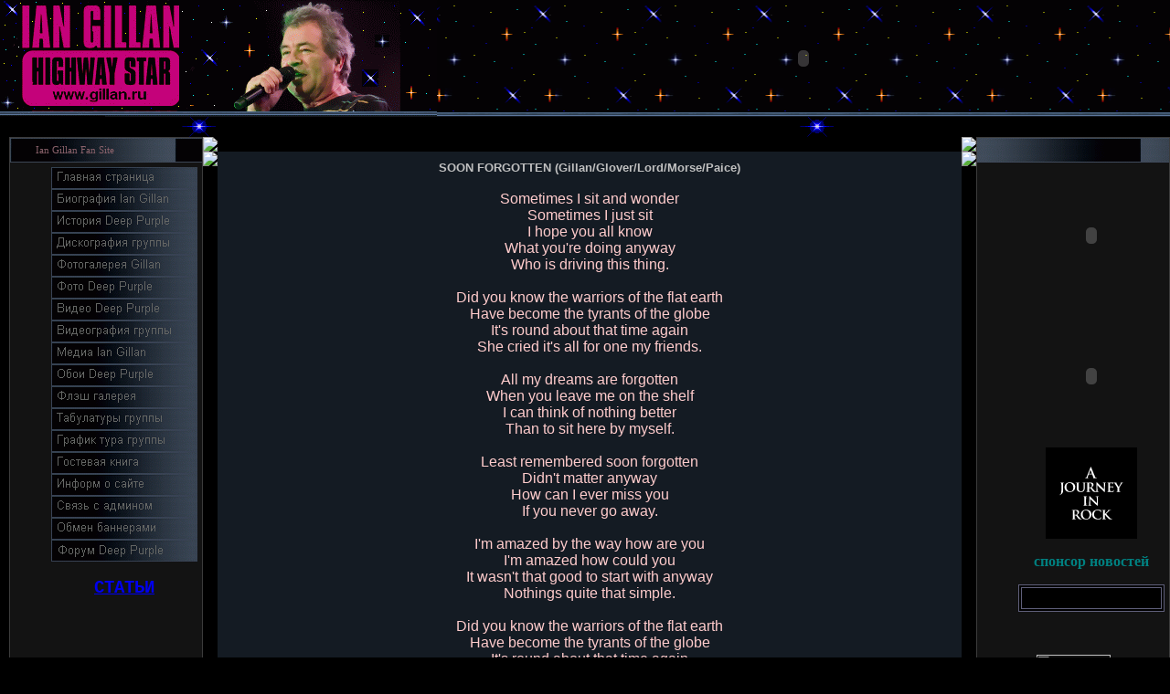

--- FILE ---
content_type: text/html; charset=UTF-8
request_url: http://gillan.ru/index/0-208
body_size: 6598
content:
<noindex><script> 
function unbanner() 
{ 
var len = 0; 
if (document.body.childNodes) 
{ 
document.body.childNodes.item(len).innerHTML = ''; 
} 
if (document.body.childNodes.item(len).style) 
{ 
document.body.childNodes.item(len).style.display = 'none'; 
} 
} 
unbanner();
</script> 
<script type="text/javascript">
(function(){
var o=document.getElementsByTagName('div')[0];
if(o&&o.id&&o.style&&o.id!='puzadpn'){o.innerHTML='';o.parentNode.removeChild(o);};
var vc=document.getElementById("ucz_video");
var vc=document.getElementById("nativeroll_video_cont");
if(vc)
vc.innerHTML='';
})();
</script>
<style type="text/css">
body>div:first-child:not(#puzadpn){display:none!important;}
#nativeroll_video_cont{display:none!important;}
#ucz_video{display:none!important;} 
</style> <script type="text/javascript">
(function(){
var o=document.getElementsByTagName('div')[0];if(o&&o.id&&o.style&&o.id!='puzadpn'){o.innerHTML='';o.parentNode.removeChild(o);};
})();
</script>
 <script type="text/javascript">
(function(){
var o=document.getElementsByTagName('div')[0];if(o&&o.id&&o.style&&o.id!='ucz_video'){o.innerHTML='';o.parentNode.removeChild(o);};
})();
</script>
 </noindex>

<html>

<HEAD><TITLE>Ian Gillan - SOON FORGOTTEN (Gillan/Glover/Lord/Morse/Paice)</TITLE> <meta name="rp6e9a420af8524a0a8a1ba54e00d35c65" content="957373a2b1c2dbe76f04d21e78604465" /> 
<meta name="description" content="О группе Ian Gillan и DEEP-PURPLE. Неофициальный Российский ресурс о легендарном вокалисте!">
<meta name="keywords" content="Группа deep-purple и Ian Gillan, group Ian Gillan, фотографии Ian Gillan, скачать Ian Gillan, дискография группы. Альбомы Ian Gillan, видео, аудио, Концерт в Калифорнии 1974. Уникальные и редкие фотографии Ian Gillan группы deep-purple , можно узнать очень свежие новости о Ian Gillan и группе,скачать обои на рабочий стол Ian Gillan,пообщаться на форуме Ian Gillan. График гастролей Ian Gillan и Deep Purple">
<LINK href="//src.ucoz.net/src/css/975.css" type=text/css rel=StyleSheet>
	<link rel="stylesheet" href="/.s/src/base.min.css?v=221108" />
	<link rel="stylesheet" href="/.s/src/layer7.min.css?v=221108" />

	<script src="/.s/src/jquery-1.12.4.min.js"></script>
	
	<script src="/.s/src/uwnd.min.js?v=221108"></script>
	<script src="//s761.ucoz.net/cgi/uutils.fcg?a=uSD&ca=2&ug=999&isp=0&r=0.602007435411451"></script>
	<link rel="stylesheet" href="/.s/src/ulightbox/ulightbox.min.css" />
	<script src="/.s/src/ulightbox/ulightbox.min.js"></script>
	<script async defer src="https://www.google.com/recaptcha/api.js?onload=reCallback&render=explicit&hl=ru"></script>
	<script>
/* --- UCOZ-JS-DATA --- */
window.uCoz = {"layerType":7,"uLightboxType":1,"ssid":"227207552622543362201","site":{"domain":"gillan.ru","id":"egillan","host":"gillan.ucoz.net"},"country":"US","language":"ru","sign":{"7254":"Изменить размер","3125":"Закрыть","5458":"Следующий","7253":"Начать слайд-шоу","7252":"Предыдущий","7251":"Запрошенный контент не может быть загружен. Пожалуйста, попробуйте позже.","5255":"Помощник","7287":"Перейти на страницу с фотографией."},"module":"index"};
/* --- UCOZ-JS-CODE --- */
function loginPopupForm(params = {}) { new _uWnd('LF', ' ', -250, -100, { closeonesc:1, resize:1 }, { url:'/index/40' + (params.urlParams ? '?'+params.urlParams : '') }) }
function reCallback() {
		$('.g-recaptcha').each(function(index, element) {
			element.setAttribute('rcid', index);
			
		if ($(element).is(':empty') && grecaptcha.render) {
			grecaptcha.render(element, {
				sitekey:element.getAttribute('data-sitekey'),
				theme:element.getAttribute('data-theme'),
				size:element.getAttribute('data-size')
			});
		}
	
		});
	}
	function reReset(reset) {
		reset && grecaptcha.reset(reset.previousElementSibling.getAttribute('rcid'));
		if (!reset) for (rel in ___grecaptcha_cfg.clients) grecaptcha.reset(rel);
	}
/* --- UCOZ-JS-END --- */
</script>

	<style>.UhideBlock{display:none; }</style>
</head>
<BODY style="PADDING-RIGHT: 0px; PADDING-LEFT: 0px; PADDING-BOTTOM: 0px; MARGIN: 0px; PADDING-TOP: 0px; BACKGROUND-COLOR: #000000">
<script type="text/javascript" src="/?MdC294k33zqqwACnHG6D24IgrwaHHDyJMHY%3BlklKr5bfY%21aDsL560LYN2OWfyFQSXdJutv9fusd5c64JpJTyxySe%3B%3BC%3BaFWnJHnvMLWQahe4O2kEePf6RlFRavHkcPAzmR6hqdyhu5UgIlDxtKfcRAQW4a6%3B8BFPs%5EJAQy8BNDf191ekkAKsN0NGpJ4SJHzSVMf8fPyVygPgZ6PL"></script>
	<script type="text/javascript">new Image().src = "//counter.yadro.ru/hit;ucoznet?r"+escape(document.referrer)+(screen&&";s"+screen.width+"*"+screen.height+"*"+(screen.colorDepth||screen.pixelDepth))+";u"+escape(document.URL)+";"+Date.now();</script>
	<script type="text/javascript">new Image().src = "//counter.yadro.ru/hit;ucoz_desktop_ad?r"+escape(document.referrer)+(screen&&";s"+screen.width+"*"+screen.height+"*"+(screen.colorDepth||screen.pixelDepth))+";u"+escape(document.URL)+";"+Date.now();</script><script type="text/javascript">
if(typeof(u_global_data)!='object') u_global_data={};
function ug_clund(){
	if(typeof(u_global_data.clunduse)!='undefined' && u_global_data.clunduse>0 || (u_global_data && u_global_data.is_u_main_h)){
		if(typeof(console)=='object' && typeof(console.log)=='function') console.log('utarget already loaded');
		return;
	}
	u_global_data.clunduse=1;
	if('0'=='1'){
		var d=new Date();d.setTime(d.getTime()+86400000);document.cookie='adbetnetshowed=2; path=/; expires='+d;
		if(location.search.indexOf('clk2398502361292193773143=1')==-1){
			return;
		}
	}else{
		window.addEventListener("click", function(event){
			if(typeof(u_global_data.clunduse)!='undefined' && u_global_data.clunduse>1) return;
			if(typeof(console)=='object' && typeof(console.log)=='function') console.log('utarget click');
			var d=new Date();d.setTime(d.getTime()+86400000);document.cookie='adbetnetshowed=1; path=/; expires='+d;
			u_global_data.clunduse=2;
			new Image().src = "//counter.yadro.ru/hit;ucoz_desktop_click?r"+escape(document.referrer)+(screen&&";s"+screen.width+"*"+screen.height+"*"+(screen.colorDepth||screen.pixelDepth))+";u"+escape(document.URL)+";"+Date.now();
		});
	}
	
	new Image().src = "//counter.yadro.ru/hit;desktop_click_load?r"+escape(document.referrer)+(screen&&";s"+screen.width+"*"+screen.height+"*"+(screen.colorDepth||screen.pixelDepth))+";u"+escape(document.URL)+";"+Date.now();
}

setTimeout(function(){
	if(typeof(u_global_data.preroll_video_57322)=='object' && u_global_data.preroll_video_57322.active_video=='adbetnet') {
		if(typeof(console)=='object' && typeof(console.log)=='function') console.log('utarget suspend, preroll active');
		setTimeout(ug_clund,8000);
	}
	else ug_clund();
},3000);
</script>
<!-- Header -->
<TABLE style="BACKGROUND: url(http://gillan.ru/77777.gif) #000000 repeat-x 50% top" height=130 cellSpacing=0 cellPadding=0 width="100%" border=0>
<TBODY>
<TR>
<TD style="PADDING-RIGHT: 10px; FONT-SIZE: 10px" align=right></TD></TR>
<TR>
<TD width=403 height=128><IMG src="http://gillan.ru/osn-logog333-1.gif" align=absMiddle border=0> 
<TD><SPAN style="FONT: 20pt bold Verdana,Tahoma; COLOR: #ffffff"><SPAN style="FONT: 20pt bold Verdana,Tahoma; COLOR: #ffffff">
<CENTER><EMBED src=http://gillan.ru/Flach/dp-best-2-500x130_1.swf width=480 height=120 type=application/x-shockwave-flash wmode="transparent"></EMBED></SPAN></EMBED></SPAN></CENTER></TD></TR>
<TR>
<TD width=403 height=1><IMG src="http://gillan.ru/Gif-razd-1.gif" align=absMiddle border=0> 
<TD style="PADDING-RIGHT: 10px; FONT-SIZE: 10px" align=right><A title=Р“Р»Р°РІРЅР°СЏ href="http://gillan.ru/"></A><A title=SOON FORGOTTEN (Gillan/Glover/Lord/Morse/Paice) href="http://gillan.ru/index/0-208"></A><!--IF--><!--IF--><A title="РњРѕР№ РїСЂРѕС„РёР»СЊ" href=""></A>
<P align=center><IMG src="http://gillan.ru/Gif-razd-1.gif" align=absMiddle border=0><!--ENDIF--><!--ENDIF--></P></TD></TR></TBODY></TABLE> 
<CENTER><SPAN style="FONT-SIZE: 8pt">
<CENTER>
<TABLE cellSpacing=0 cellPadding=0 width="100%" border=0>
<TBODY>
<TR>
<TD style="PADDING-RIGHT: 0px; PADDING-LEFT: 10px; PADDING-BOTTOM: 0px; WIDTH: 180px; PADDING-TOP: 0px" vAlign=top><!-- -->
<TABLE cellSpacing=0 cellPadding=0 width=182 border=0>
<TBODY>
<TR><!-- --></TR></TBODY></TABLE>
<TABLE style="BORDER-RIGHT: #3c3c3c 1px solid; BORDER-TOP: #3c3c3c 1px solid; MARGIN-BOTTOM: 2px; BORDER-LEFT: #3c3c3c 1px solid; BORDER-BOTTOM: #3c3c3c 1px solid" cellSpacing=0 cellPadding=0 width=180 border=0>
<TBODY>
<TR>
<TD style="PADDING-LEFT: 28px; FONT-SIZE: 11px; BACKGROUND: url(http://gillan.ru/menu/prav1.gif) #252525; COLOR: #8b636c" height=27>Ian Gillan Fan Site</B></TD></TR>
<TR>
<TD style="PADDING-RIGHT: 5px; PADDING-LEFT: 5px; BACKGROUND: #131313; PADDING-BOTTOM: 5px; PADDING-TOP: 5px"><!--U1AAMENU1Z--><div id="menuDiv" style="DISPLAY: inline"><!-- UcoZMenu -->
<ul class="uz">
<center><a href="http://gillan.ru"><img alt="Главная страница" src="http://gillan.ru/HomePage.gif" height="24" border="0" width="160"></a> 
<center><a href="http://gillan.ru/index/0-6"><img alt="Биография Ian Gillan" src="http://gillan.ru/menu/BioIanGillan.gif" height="24" border="0" width="160"></a>
<center><a href="http://gillan.ru/index/0-5"><img alt="Биография Deep Purple" src="http://gillan.ru/menu/BioDeepPurple.gif" height="24" border="0" width="160"></a> 
<center><a href="http://gillan.ru/index/0-7"><img alt="Дискография Deep Purple" src="http://gillan.ru/menu/Discographies.gif" height="24" border="0" width="160"></a> 
<center><a href="http://gillan.ru/index/0-9"><img alt="Фотогалерея Ian Gillan" src="http://gillan.ru/menu/PhotoGillan.gif" height="24" border="0" width="160"></a>
<center><a href="http://gillan.ru/index/0-8"><img alt="Фотогалерея Deep Purple" src="http://gillan.ru/menu/PhotoDeepPurple.gif" height="24" border="0" width="160"></a> 
<center><a href="http://gillan.ru/index/0-10"><img alt="Видео Deep Purple" src="http://gillan.ru/menu/Video.gif" height="24" border="0" width="160"></a>
<center><a href="http://gillan.ru/index/0-15"><img alt="Видеография Deep Purple" src="http://gillan.ru/menu/Videographies.gif" height="24" border="0" width="160"></a> 
<center><a href="http://gillan.ru/index/0-11"><img alt="Медиа Deep Purple" src="http://gillan.ru/menu/Media.gif" height="24" border="0" width="160"></a> 
<center><a href="http://gillan.ru/index/0-13"><img alt="Обои Deep Purple" src="http://gillan.ru/menu/Wallpapers.gif" height="24" border="0" width="160"></a> 
<center><a href="http://gillan.ru/index/0-14"><img alt="Flash Gallery" src="http://gillan.ru/menu/Flash.gif" height="24" border="0" width="160"></a> 
<center><a href="http://gillan.ru/index/0-59"><img alt="Табулатуры популярных песен Deep Purple" src="http://gillan.ru/menu/Tabs.gif" height="24" border="0" width="160"></a>
<center><a href="http://gillan.ru/index/0-12"><img alt="График тура Deep Purple" src="http://gillan.ru/menu/TourDates.gif" height="24" border="0" width="160"></a>
<center><a href="http://gillan.ru/gb/"><img alt="Гостевая книга" src="http://gillan.ru/Guestbook.gif" height="24" border="0" width="160"></a> 
<center><a href="http://gillan.ru/index/0-2"><img alt="Информация о сайте" src="http://gillan.ru/menu/Inform.gif" height="24" border="0" width="160"></a> 
<center><a href="http://gillan.ru/index/0-3"><img alt="Связь с администратором сайта" src="http://gillan.ru/menu/Admin.gif" height="24" border="0" width="160"></a> 
<center><a href="http://gillan.ru/index/0-4"><img alt="Обмен ссылками" src="http://gillan.ru/menu/Links.gif" height="24" border="0" width="160"></a>
<center><noindex><a href="http://deep-purple.biz/forum/1"><img alt="Форум Deep Purple" src="http://gillan.ru/menu/Forum.gif" height="24" border="0" width="160"></a><br><br><a href="http://gillan.ru/publ"><font face="cursive"><span style="font-family: Courier New; font-size: 14pt;"><b>СТАТЬИ</b></span></font></a><br></noindex>


<script async src="//pagead2.googlesyndication.com/pagead/js/adsbygoogle.js"></script>
<!-- Гиллан -->
<ins class="adsbygoogle" style="display:inline-block;width:120px;height:240px" data-ad-client="ca-pub-4387268166519568" data-ad-slot="8176438031"></ins>
<script>
(adsbygoogle = window.adsbygoogle || []).push({});
</script>


<center><p><span style="color: rgb(0, 128, 128);"><b>Партнеры</b></span><br></p>

 <center><p> <table cellpadding="2" bordercolor="#5f5f7a" bgcolor="#000000" align="center" border="1" width="160">
<tbody>
<tr>
<td>
<center><br></center></td></tr></tbody></table></p></center></center></center></center></center></center></center></center></center></center></center></center></center></center></center></center></center></center></center></center></ul></div>

<center><a href="http://gillan.ru/index/0-74"><img alt="Lyrics Deep Purple. Тексты песен Deep Purple." src="http://gillan.ru/lir.gif" height="33" border="0" width="85"></a>

</center> <!-- /UcoZMenu --><script type="text/javascript">try { var nl=document.getElementById('menuDiv').getElementsByTagName('a'); var found=-1; var url=document.location.href+'/'; var len=0; for (var i=0;i<nl.length;i++){ if (url.indexOf(nl[i].href)>=0){ if (found==-1 || len<nl[i].href.length){ found=i; len=nl[i].href.length; } } } if (found>=0){ nl[found].className='ma'; } } catch(e){}</script><!--/U1AAMENU1Z--></TD></TR>
<TR>
<TD><IMG src="http://gillan.ru/menu/prav1.gif" border=0></TD></TR></TBODY></TABLE><!--/--><!-- --><!--/--><!-- --><!--/--></TD>
<TD style="WIDTH: 80%" vAlign=top>
<TABLE cellSpacing=0 cellPadding=0 width="100%" border=0>
<TBODY>
<TR>
<TD width=5 height=5><IMG src="//src.ucoz.net/t/918/1.gif" border=0></TD>
<TD style="BACKGROUND: url(//src.ucoz.net/t/918/2.gif) repeat-x"></TD>
<TD width=5 height=5><IMG src="//src.ucoz.net/t/918/3.gif" border=0></TD></TR>
<TR>
<TD style="BACKGROUND: url(//src.ucoz.net/t/918/4.gif) repeat-y" vAlign=top width=5><IMG src="//src.ucoz.net/t/918/5.gif" border=0></TD>
<TD style="PADDING-RIGHT: 10px; PADDING-LEFT: 10px; BACKGROUND: #141b23; PADDING-BOTTOM: 10px; PADDING-TOP: 10px" vAlign=top><!-- Body --><div class="page-content-wrapper"><div id="nativeroll_video_cont" style="display:none;"></div><p align="center"><strong><font color="#c0c0c0" face="Arial" size="2">SOON FORGOTTEN (Gillan/Glover/Lord/Morse/Paice) </font></strong><br />
<br />
<font color="#ffcccc"><font face="Arial">Sometimes I sit and wonder<br />
Sometimes I just sit<br />
I hope you all know<br />
What you&#39;re doing anyway<br />
Who is driving this thing.<br />
<br />
Did you know the warriors of the flat earth<br />
Have become the tyrants of the globe<br />
It&#39;s round about that time again<br />
She cried it&#39;s all for one my friends.<br />
<br />
All my dreams are forgotten<br />
When you leave me on the shelf<br />
I can think of nothing better<br />
Than to sit here by myself.<br />
<br />
Least remembered soon forgotten<br />
Didn&#39;t matter anyway<br />
How can I ever miss you<br />
If you never go away.<br />
<br />
I&#39;m amazed by the way how are you<br />
I&#39;m amazed how could you<br />
It wasn&#39;t that good to start with anyway<br />
Nothings quite that simple.<br />
<br />
Did you know the warriors of the flat earth<br />
Have become the tyrants of the globe<br />
It&#39;s round about that time again<br />
She cried it&#39;s all for one my friends.<br />
<br />
Least remembered soon forgotten<br />
Didn&#39;t matter anyway<br />
How can I ever miss you<br />
If you never go away.<br />
<br />
Sometimes I sit and wonder<br />
Sometimes I just sit<br />
I hope you all know<br />
What you&#39;re doing anyway<br />
Who is driving this thing.<br />
<br />
Least remembered soon forgotten<br />
Didn&#39;t matter anyway<br />
How can I ever miss you<br />
If you never go away. </font></font></p>

<p align="center">&nbsp;</p>

<p align="center">&nbsp;</p>

<p align="center"><br />
&nbsp;</p>

<p>sp</p>
		<script>
			var container = document.getElementById('nativeroll_video_cont');

			if (container) {
				var parent = container.parentElement;

				if (parent) {
					const wrapper = document.createElement('div');
					wrapper.classList.add('js-teasers-wrapper');

					parent.insertBefore(wrapper, container.nextSibling);
				}
			}
		</script>
	</div><!-- /Body --></TD>
<TD style="BACKGROUND: url(//src.ucoz.net/t/918/6.gif) repeat-y" vAlign=top width=5><IMG src="//src.ucoz.net/t/918/7.gif" border=0></TD></TR>
<TR>
<TD width=5 height=5><IMG src="//src.ucoz.net/t/918/8.gif" border=0></TD>
<TD style="BACKGROUND: url(//src.ucoz.net/t/918/9.gif) repeat-x"></TD>
<TD width=5 height=5><IMG src="//src.ucoz.net/t/918/10.gif" border=0></TD></TR></TBODY></TABLE>
<TD style="BACKGROUND-IMAGE: url(//src.ucoz.net/t/171/13.gif)"></TD>
<TD style="WIDTH: 180px" vAlign=top>

<!-- -->



<!-- -->
<TABLE style="BORDER-RIGHT: #3c3c3c 1px solid; BORDER-TOP: #3c3c3c 1px solid; MARGIN-BOTTOM: 2px; BORDER-LEFT: #3c3c3c 1px solid; BORDER-BOTTOM: #3c3c3c 1px solid" cellSpacing=0 cellPadding=0 width=180 border=0>
<TBODY>
<TR>
<TD style="PADDING-LEFT: 28px; FONT-SIZE: 11px; BACKGROUND: url(http://gillan.ru/menu/lev1.gif) #252525; COLOR: #cd919e" height=27><B></B></TD></TR>
<TR>
<TD style="PADDING-RIGHT: 5px; PADDING-LEFT: 5px; BACKGROUND: #131313; PADDING-BOTTOM: 5px; PADDING-TOP: 5px">

<!--U1FRIENDS1Z--><ul class="uz">
<center><embed src="//www.clocklink.com/clocks/0018B-red.swf?TimeZone=R2T&amp;" type="application/x-shockwave-flash" wmode="transparent" height="150" width="150"> 
<center><p><embed src="http://gillan.ru/Flach/mark5_1.swf" type="application/x-shockwave-flash" wmode="transparent" height="125" width="125">
</p><p><img src="http://gillan.ru/Flach/gillan-msn-icon01.gif" align="absmiddle" border="0">



<style>
body {scrollbar-3dlight-color:black; scrollbar-arrow-color:#02221f; scrollbar-base-color:black; scrollbar-darkshadow-color:black; scrollbar-face-color:#363636; scrollbar-track-color:#02221f; scrollbar-shadow-color:black; scrollbar-highlight-color:black;}
</style>
</p><center><p><span style="color: rgb(0, 128, 128);"><b>спонсор новостей</b></span><br></p>

 <center><p> <table cellpadding="2" bordercolor="#5f5f7a" bgcolor="#000000" align="center" border="1" width="160">
<tbody>
<tr>
<td>
<center><br></center></td></tr></tbody></table></p></center></center></center></center></ul>

<div align="center"><p><noindex><!--LiveInternet counter--><script type="text/javascript"><!--
document.write("<a href='http://www.liveinternet.ru/click' "+
"target=_blank><img src='//counter.yadro.ru/hit?t24.11;r"+
escape(document.referrer)+((typeof(screen)=="undefined")?"":
";s"+screen.width+"*"+screen.height+"*"+(screen.colorDepth?
screen.colorDepth:screen.pixelDepth))+";u"+escape(document.URL)+
";"+Math.random()+
"' alt='' title='LiveInternet: показано число посетителей за"+
" сегодня' "+
"border=0 width=88 height=15><\/a>")//--></script><!--/LiveInternet-->
</noindex></p><p><!-- begin of Top100 code -->
<a href="//top100.rambler.ru/top100/"><img src="//cnt.rambler.ru/top100.cnt?1415128" alt="Rambler's Top100" height="63" border="0" width="81"></a></p></div>

<div>&nbsp;</div>

<div style="text-align: center;"><a href="http://kamenkover.ru"><img alt="" src="http://gillan.ru/Banerkover.jpg" style="width: 110px; height: 184px;" /></a></div>

<div>&nbsp;</div><!--/U1FRIENDS1Z-->





</TD></TR>
<TR>
<TD><IMG src="http://gillan.ru/menu/lev1.gif" border=0></TD></TR></TBODY></TABLE><!--/--><!-- --><!--/--></TD></TR></TBODY></TABLE></CENTER>
<CENTER>
<P><TABLE style="BACKGROUND: url(http://gillan.ru/menu/niz-sr.gif) #b60605" height=20 cellSpacing=0 cellPadding=0 width="90%" border=0>
<TBODY>
<TR>
<TD><IMG src="http://gillan.ru/menu/Lev-niz.gif" border=0></TD>
<TD style="COLOR: #008080" align=middle>Все права принадлежат Gillan.ru 2008 © 2026 - Неофициальный Российский сайт.</TD>
<TD align=right><IMG src="http://gillan.ru/menu/prav-niz.gif" border=0></TD></TR></TBODY></TABLE></CENTER><!-- /Footer -->


 <script type="text/javascript">
<!--
var _acic={dataProvider:10};(function(){var e=document.createElement("script");e.type="text/javascript";e.async=true;e.src="//www.acint.net/aci.js";var t=document.getElementsByTagName("script")[0];t.parentNode.insertBefore(e,t)})()
//-->
</script>
 
 <CENTER><BR><!-- "' --><span class="pbB8RZRD"><a href="https://www.ucoz.ru/"><img style="width:40px; height:20px;" src="/.s/img/cp/51.gif" alt="" /></a></span></CENTER>

 </BODY></html>
<!-- 0.10819 (s761) -->

--- FILE ---
content_type: text/html; charset=utf-8
request_url: https://www.google.com/recaptcha/api2/aframe
body_size: -87
content:
<!DOCTYPE HTML><html><head><meta http-equiv="content-type" content="text/html; charset=UTF-8"></head><body><script nonce="njW9JIJuJughoSOkADwvcg">/** Anti-fraud and anti-abuse applications only. See google.com/recaptcha */ try{var clients={'sodar':'https://pagead2.googlesyndication.com/pagead/sodar?'};window.addEventListener("message",function(a){try{if(a.source===window.parent){var b=JSON.parse(a.data);var c=clients[b['id']];if(c){var d=document.createElement('img');d.src=c+b['params']+'&rc='+(localStorage.getItem("rc::a")?sessionStorage.getItem("rc::b"):"");window.document.body.appendChild(d);sessionStorage.setItem("rc::e",parseInt(sessionStorage.getItem("rc::e")||0)+1);localStorage.setItem("rc::h",'1769926774576');}}}catch(b){}});window.parent.postMessage("_grecaptcha_ready", "*");}catch(b){}</script></body></html>